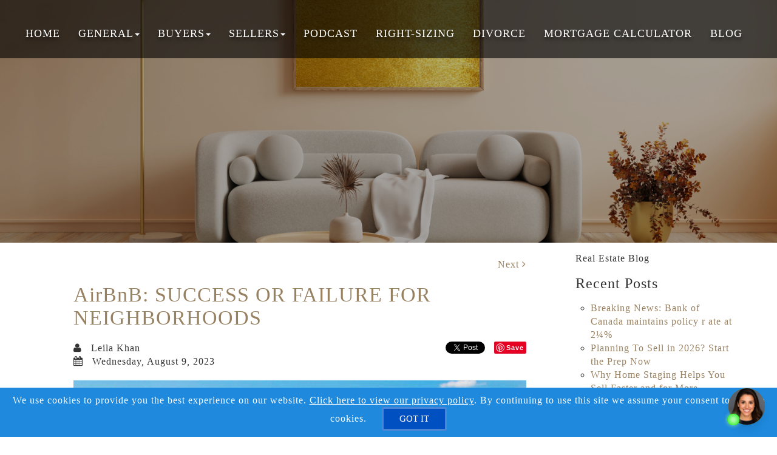

--- FILE ---
content_type: text/html; charset=utf-8
request_url: https://www.leilakhanandassociates.com/blog/2023/08/09/19789
body_size: 19204
content:
<!DOCTYPE html>
<!--[if IE 8]> <html lang="en" class="ie8"> <![endif]-->
<!--[if IE 9]> <html lang="en" class="ie9"> <![endif]-->
<!--[if !IE]><!-->
<html lang="en">
<!--<![endif]-->
<head>
    <!-- SREM H -->
<title>AirBnB: SUCCESS OR FAILURE FOR NEIGHBORHOODS</title>

<meta name="description" property="og:description" content="In the age of digital innovation, Airbnb has emerged as a groundbreaking platform, revolutionizing the way people travel and experience new destinations. ..." />
<meta charset="utf-8" />
<meta http-equiv="X-UA-Compatible" content="IE=edge,chrome=1" />
<meta name="viewport" content="width=device-width, initial-scale=1.0, user-scalable=yes">
<link rel="icon" type="image/png" sizes="32x32" href="/Content/hdx/srem1/img/favicon/32.png" />
<link rel="icon" type="image/png" sizes="16x16" href="/Content/hdx/srem1/img/favicon/16.png" />
<link rel="apple-touch-icon" sizes="57x57" href="/Content/hdx/srem1/img/favicon/57.png" />
<link rel="apple-touch-icon" sizes="72x72" href="/Content/hdx/srem1/img/favicon/72.png" />
<link rel="apple-touch-icon" sizes="114x114" href="/Content/hdx/srem1/img/favicon/114.png" />
<link rel="apple-touch-icon" sizes="144x144" href="/Content/hdx/srem1/img/favicon/144.png" />
<link rel="apple-touch-icon" sizes="180x180" href="/Content/hdx/srem1/img/favicon/180.png" />

<link rel="preconnect" href="https://fonts.googleapis.com/css?family=Open+Sans:400,600" crossorigin>
<link rel="preload" as="style" href="https://fonts.googleapis.com/css?family=Open+Sans:400,600">
<link rel="stylesheet" media="print" onload="this.onload=null;this.removeAttribute('media');" href="https://fonts.googleapis.com/css?family=Open+Sans:400,600">
<noscript><link rel="stylesheet" href="https://fonts.googleapis.com/css?family=Open+Sans:400,600&display=swap"></noscript>
<meta name="theme-color" content="#262626">
<link href="/bundles/hdx/srem1/styles?v=bgrpavUuzLEjSM7qY1OYeM1slo8WRd5z9ZhwSdgaTZA1" rel="stylesheet"/>

<script src="/bundles/hdx/srem1/scripts?v=N9UL3L7QtDM3WKra--QN5eis473XCSdPlID40Xa7JC81"></script>


<!--[if lt IE 9]>
	 <script src="//oss.maxcdn.com/html5shiv/3.7.2/html5shiv.min.js"></script>
	 <script src="//oss.maxcdn.com/respond/1.4.2/respond.min.js"></script>
<![endif]-->
    <style type="text/css">/*global*/@media (min-width: 768px) {
    .navbar-right .dropdown-menu {
        right: auto;
        left: 0;
    }
}


.bg-blue-dark,
.bg-blue-light,
.bg-blue {
    background-color: #988160 !important;
}


.navbar-collapse {
    text-align: center; /* Centers inline-block and inline elements */
}

.navbar-nav.navbar-right {
    float: none !important; /* Override Bootstrap's float: right */
    display: inline-block; /* Treat the UL as an inline-block element */
}

/* Optional: Adjust for smaller screens if needed, as Bootstrap's behavior changes */
@media (max-width: 767px) { /* Adjust breakpoint as needed for your design */
    .navbar-collapse .navbar-nav.navbar-right {
        text-align: left; /* Revert to left-align on smaller screens if desired */
        display: block; /* Revert to block display for vertical stacking */
    }
}






@media screen and (min-width: 1050px) and (max-width: 1300px) {
}

.navbar-default .navbar-nav>li>a {
    position: center;
    font-size: 40px;
}

/* brochure button */
a.brochure-button {
    padding: 0.3em 1em;
    border: 2px solid;
    -webkit-border-radius: 3px;
    -moz-border-radius: 3px;
    border-radius: 3px;
    color: #ffffff!important;
    background-color: #988160;
    background-repeat: no-repeat;
    background-position: center;
    background-size: cover;
    font-size: 30px;
    font-weight: 500;
    line-height: 1.7em!important;
    transition: all .2s;
    width: 20%;
}

/* menu bar font */
ul.nav.navbar-nav.navbar-right {
    font-family: serif;
}

ul.nav.navbar-nav.navbar-left {
    font-family: serif;
}


/* hide hot target */
.hotlists {
    display: none;
}


.text-center.hotlist-label {
    display: none;
}

article#article {
    width: 100%;
}

/* remove floating search button */

/*.floating-buttons {
    display: none;
}*/

.center-section2 {
    text-align: center;
}

@media (min-width:1024px) {
.contact-form.col-sm-5 {
    padding-left: 150px;
}
}

/*center get in touch section and block logo from other section*/

.col-sm-6.center-get {
    text-align: center;
}

.mobile-logo .img-responsive {
    display: none;
}

/* spacing at bottom of the contact section */
.contact-form.col-sm-5 {
    padding-bottom: 50px;
}

/* scroll dropdown menu background color */
.navbar-background div#navbar-collapsable {
    background: #988160;
}

/* blue banner bottom of image full width*/

section.custom-appt.pb-20.pt-20 {
    position:absolute;
    left: 0;
    bottom: 0;
    width: 100%;
}

/* landing page title font */

.inner-intro.small {
    display: flex;
    flex: 1;
    align-items: center;
    justify-content: center;
}

h2.custom-header {
    font-size: 90px;
    font-family: 'Playfair Display','Karla',serif;
    line-height: 1.25;
    text-align:center;
    color: white;
    letter-spacing: 1px;
    font-weight: 400;
}


@media (max-width:768px){
h2.custom-header {
    font-size: 40px;
}
}


/* custom font */

h1 {
    font-family: 'Playfair Display','Karla',serif;
    letter-spacing: 1px;
    font-weight: 400;
}

h2 {
    font-family: 'Playfair Display','Karla',serif;
    letter-spacing: 1px;
    font-weight: 400;
}

h3 {
    font-family: 'Playfair Display','Karla',serif;
    letter-spacing: 1px;
    font-weight: 400;
}

h4 {
    font-family: 'Playfair Display','Karla',serif;
    letter-spacing: 1px;
    font-weight: 400;
}

h5 {
    font-family: 'Playfair Display','Karla',serif;
    letter-spacing: 1px;
}

p {
    font-family: 'Playfair Display','Karla',serif;
    letter-spacing: 1px;
}

body {
    font-family: 'Playfair Display','Karla',serif;
    letter-spacing: 1px;
}

.appointment {
    float: right;
}

.bg-opacity-white-30:before {
    background: transparent !important;
}

@media screen and (min-width: 768px) {
.navbar-background .navbar {
    padding-top: 0;
    padding-bottom: 30px;
}
}

@media screen and (max-width: 400px) {
.navbar-background .navbar {
    padding-top: 0;
}
}

.nav {text-transform: uppercase;}



.floating-buttons {
    top: 100px !important;
}

/* height of images on landing pages */

.inner-intro.small {
    min-height: 250px;
    height: auto;
}

@media screen and (min-width: 768px) {
.inner-intro.small {
    min-height: 350px;
    height: auto;
    margin-top: 100px;
}
}


@media screen and (min-width: 1024px) {
.inner-intro.small {
    min-height: 400px;
}
}

@media screen and (min-width: 1440px) {
.inner-intro.small {
    min-height: 500px;
}
}

@media screen and (min-width: 2560px) {
.inner-intro.small {
    min-height: 900px;
}
}


@media screen and (max-width: 768px)
   
   { .navbar-collapse {

    margin-top: 50px;}}
    
    
    @media screen and (min-width: 768px){
.prop-detail-container .owl-stage-outer, .prop-detail-container #det_map {
    height: 360px!important;
    margin-bottom: 0;
}}
@media screen and (min-width: 1200px){
.prop-detail-container .owl-stage-outer, .prop-detail-container #det_map {
    height: 512px!important;
    margin-bottom: 0;
}}

@media screen and (min-width: 1600px){
.prop-detail-container .owl-stage-outer, .prop-detail-container #det_map {
height: 700px!important;
}}


@media screen and (min-width: 768px){
.inner-intro.small {

    margin-top: 0px !important;
}}
    
    .navbar-default .navbar-brand img {
    margin-left: 5px;
    margin-right: -5px;
}


#testimonial-widget .owl-prev {display:block !important;}
#testimonial-widget .owl-next {display:block !important;}


.navbar-default .navbar-nav>li>a {
    color: #fff !important;
    text-shadow: 0 5px 5px rgba(0,0,0,0.5);
    font-size: 18px;
}

.header {
    background: rgba(0,0,0,.6);
}

#main-banner-agent-phone a 
{color: #fff;
    text-shadow: 0 5px 5px rgba(0,0,0,0.6);
}
@media only screen and (max-width: 768px) {
    #main-banner-agent-phone a 
{color: #fff;
    text-shadow: 0 5px 5px rgba(0,0,0,0.6);
}
}

#hp_guarantee a:focus, #hp_guarantee a:hover {
    color: #2D719E !important;
}


section {
    background-size: cover;
    background-position: center;
}

.branded-banner-v1 .branded-banner-v1-text {
    text-align: left;
}

.branded-banner-v1 {
    padding-top: 0px !important;
}

.main-banner-force {
    background-position: 0 30%;
}


.mb-10 {
    text-shadow: 9px 8px 10px #ffffff;
}

.navbar-background {
    background: #988160 !important;
    top: 0;
    left: 0;
    z-index: 1000;
    width: 100%;
    padding-top: 5px;
    padding-bottom: 5px;
    box-shadow: 0 4px 7px rgb(0 0 0 / 30%);
}

.footer {
    background: #988160;
}

.mb-30 {
    color: #2D719E;
}

/* 
    Hide social mobile media icons
    -> needs enough specificity to override bootstrap visible-xs class 
*/
.display-column-bottom.left-agent-col>.mobile-app-icons {
    display: none !important;
}
/* 
li#menu-listings {
    display: none;
}
*/



    .main-banner-row {
    display: block;
    color: #000;
    font-size: 20px;
    font-weight: 900;
    text-shadow: 0 5px 5px rgba(0,0,0,0.6);
}



@media only screen and (min-width:1200px){
    .inner-intro.small {
    padding-top: 70px;
    }
}


a#navbar-email {
    display: none;
}


.main-banner-force {
    background-position: center;
}



.navbar-left {
    float: right!important;
}

.navbar-default .navbar-brand img {
    margin-right: 5px;
    max-height: 100px;
    max-width: 100%;
}

/* 
a#menu-blog {
    display: none;
}
*/

/* 
white text for dark blue banner after scroll
*/
.navbar-background .navbar-default .navbar-nav>li>a {
    color: white !important;
}

@media screen and (min-width: 1024px){
.navbar-default .navbar-brand img {
    margin-right: 5px;
    max-height: 100px;
    max-width: 100%;
}
}

@media screen and (min-width: 768px) {
.navbar-default {
    padding-bottom: 30px;
}
}

@media screen and (max width:768px) {
.navbar-default {
    padding-bottom: 70px;
}
}


@media (max-width: 340px){
.navbar-default .navbar-brand img {
    display: none;
}
}

@media (max-width: 425px){
.navbar-default {
    padding-bottom: 50px;
}
}

@media (max-width: 767px) {
.navbar-default {
    padding-bottom: 40px;
}
}


@media (max-width: 320px) {
.navbar-background {
    padding-bottom: 5px;
}
}


/* 
listing images full screen
*/
/*@media (min-width: 768px) {
.col-sm-8 {
    width: 100%;
}
}*/

    li.hidden-xs {
    display: none;
}

a#menu-account {
    display: none;
}

/* Hide listings drop down */
li#menu-listings {
    display: none;
}

/* make font below listings smaller, MLS Board info */
.pb-10 p {
    font-size: 8px;
    line-height: 0px;
}

.pb-10 {
    font-size: 8px;
    line-height: 0px;
}

/*white transparent top banner */

@media screen and (min-width: 2000px) {
.navbar-default {
    padding-bottom: 35px !important;
}
}

@media screen and (max-width:400px) {
    .navbar default {
        margin-bottom:40px;
    }
}

@media screen and (min-width:2000px) {
div#navbar-collapsable {
    padding-top: 10px;
}
}

@media screen and (min-width: 994px){
.navbar-background {
    padding-bottom: 0px !important;
}
}

@media screen and (min-width: 994px) {
.navbar-default {
    padding-bottom: 10px;
}
}

ul.nav.navbar-nav.navbar-right {
    margin-top: 15px;
}/*custom_theme_start*/a:focus,
a:hover {
  color: #988160;
}
a,
button,
input {
  color: #988160;
}
.section-title-1 .title-line:before {
  background: #988160;
}
.section-title-1 .title-line:after {
  background: #988160;
}
.button {
  background-color: #988160;
}
.button.button-white {
  color: #988160;
}
.button.button-white i {
  color: #988160;
}
.button.button-white span {
  color: #988160;
}
.button.button-grey {
  color: #988160;
}
.button.button-grey i {
  color: #988160;
}
.button.button-grey span {
  color: #988160;
}
.button.button-black {
  color: #988160;
}
.button-border span {
  color: #988160;
  border: 1px solid #988160;
}
.button-border span:hover {
  box-shadow: -200px 0 0 #988160 inset;
  border-color: #988160;
}
.button-border-white span:hover {
  color: #988160;
}
a.button-small {
  background-color: #988160;
}
.text-blue,
.text-primary {
  color: #988160;
}
.input-group-addon i {
  color: #988160;
}
.input-group-btn button {
  color: #988160;
}
.input-group-btn button:hover {
  background-color: #988160;
  border-color: #988160;
}
#back-to-top .top {
  background: #988160;
}
.topbar-left ul li i {
  color: #988160;
}
.topbar ul li a:hover {
  color: #988160;
}
.blue-bg {
  background: #988160;
}
.contact-box i {
  color: #988160;
}
.contact-form .section-field i {
  color: #988160;
}
.contact .contact-add i {
  color: #988160;
}
ul.page-breadcrumb li a:hover {
  color: #988160;
}
.addresss-info i {
  color: #988160;
}
.dropping-words-1 span {
  color: #988160;
}
.inner-intro .homepage-main-image .button {
  background-color: rgba(152, 129, 96, 0.85);
}
.home-page-v2 .content-box {
  background-color: #988160;
}
.owl-theme .owl-dots .owl-dot.active span,
.owl-theme .owl-dots .owl-dot:hover span {
  border-color: #988160;
  background: #988160;
}
.prop-detail-container .prop-detail-section {
  margin-bottom: 25px;
}
.prop-detail-container .prop-detail-section .prop-header {
  color: #988160;
  border-bottom: 1px solid #988160;
}
.select2-container--default .select2-results__option--highlighted[aria-selected] {
  background-color: #988160;
}
.select2-container--open .select2-dropdown--below {
  border: 1px solid #988160;
}
.modal-header {
  background-color: #988160;
}
/* Button Bootstrap fix */

.btn.btn-primary,
.read-more.btn-primary,
.btn.btn-main,
.read-more.btn-main,
.btn.read-more,
.read-more.read-more {
  background-color: #988160;
}
.btn.btn-primary:hover,
.read-more.btn-primary:hover,
.btn.btn-main:hover,
.read-more.btn-main:hover,
.btn.read-more:hover,
.read-more.read-more:hover,
.btn.btn-primary:focus,
.read-more.btn-primary:focus,
.btn.btn-main:focus,
.read-more.btn-main:focus,
.btn.read-more:focus,
.read-more.read-more:focus,
.btn.btn-primary:active,
.read-more.btn-primary:active,
.btn.btn-main:active,
.read-more.btn-main:active,
.btn.read-more:active,
.read-more.read-more:active {
  background-color: #79664c;
}
.blog .category a {
  border: 1px solid #988160;
}
.navbar-default .navbar-nav > li > a:hover,
.navbar-default .navbar-nav > li > a:active,
.navbar-default .navbar-nav > li > a:focus {
  color: #988160;
}
@media screen and (min-width: 768px) {
  .navbar-default .navbar-nav > li > a:hover,
  .navbar-default .navbar-nav > li > a:active,
  .navbar-default .navbar-nav > li > a:focus {
    color: #988160;
  }
}
.widget-property-search {
  background: #988160;
}
#blog-widget .blog-post:hover h3,
#blog-widget .blog-post:active h3,
#blog-widget .blog-post:focus h3 {
  color: #988160;
}
.testimonial-widget #testimonial-widget h5 {
  color: #988160;
}
.img-circle-blue {
  border: 5px solid #988160;
}
.img-circle-blue-container img,
.img-square-blue-container img {
  border: 5px solid #988160;
}
.bg-blue,
.bg-primary {
  background-color: #988160;
}
.bg-blue-dark,
.bg-primary-dark {
  background-color: #79664c;
}
.bg-blue-light,
.bg-primary-light {
  background-color: #ad9a7e;
}
.feature-main {
  background: #988160;
}
.feature-main .feature-dark {
  background: #79664c;
}
.inputbtn,
.page-form #btnSubmit {
  background-color: #988160;
}
.page-form #btnSubmit:hover,
.inputbtn:hover {
  background-color: #79664c;
}
.pagination > .active > a,
.pagination > .active > a:focus,
.pagination > .active > a:hover,
.pagination > .active > span,
.pagination > .active > span:focus,
.pagination > .active > span:hover {
  background-color: #988160;
  border-color: #79664c;
}
#blog-widget .blog-post:hover h3,
#landing-widget .blog-post:hover h3,
#blog-widget .blog-post:active h3,
#landing-widget .blog-post:active h3,
#blog-widget .blog-post:focus h3,
#landing-widget .blog-post:focus h3,
.pagination > li > a,
.pagination > li > span {
  color: #988160;
}
::-moz-selection {
  background: #b7a68d;
}
::selection {
  background: #b7a68d;
}
span.propertyDetail__propertyAddress,
.container__propertyDetail h4,
.button__viewMore,
.sectionTitle__h1 h1,
a.pagesWidget__wrapper--anchor:hover h3,
a.pagesWidget__wrapper--anchor:focus h3,
.bodyclass section h1 {
  color: #988160;
}
.container__propertyDetail h4:after {
  border-color: #988160;
}
.sectionTitle__h1 .title-line:before,
.sectionTitle__h1 .title-line:after,
.propertySearch__button,
.reportWidget__button,
.articleWidget__button,
span.propertyDetail__propertyPrice,
.offersWidget__wrapper--text {
  background: #988160;
}
/*custom_theme_end*//*main_banner_start*/ .main-banner-force { background-image: url(/myfiles/living_room_1.png)!important; background-repeat: no-repeat; }/*main_banner_end*/
/*column*/
/*custom*/
</style>
    <script>
            var au_tika = false;
    </script>
    
    
    <style>
        .blog-offer {
            padding: 3px;
            margin: 3px;
        }
    </style>

    
    
    <script>
        $(document).ready(function () {
            $('.sidebar-header').addClass('tclr1');
            $('input[type=submit]').addClass("btn btn-primary");
        });
    </script>
            <meta property="og:url" content="https://www.leilakhanandassociates.com/blog/2023/08/09/19789" />
        <meta property="og:image" content="https://leilakhanteam.com/myfiles/1677917872_shutterstock_1149823916_airbnb.jpg" />
        <meta property="og:type" content="article" />
        <meta property="og:title" content="AirBnB: SUCCESS OR FAILURE FOR NEIGHBORHOODS" />
        <meta property="og:description" content="In the age of digital innovation, Airbnb has emerged as a groundbreaking platform, revolutionizing the way people travel and experience new destinations. ..." />


    
</head>
<body class="">
    <!-- SREM M -->
    <div class="page-wrapper">
        
        
         

        
    <!-- SREM HR D-->
<header id="header" class="header">
    <div class="topbar visible-xs">
    <div class="container">
        <div class="row">
            <div class="col-md-5">
                    <div class="topbar-left text-left">
                        <ul id="topbar-left-content">
                                
                                    <li class="phone">
                                        <a href="tel:416-300-3453" id="menu-phone" aria-label="Call agent">
                                            <i class="fa fa-phone text-blue" aria-hidden="true"></i>
                                        </a>
                                    </li>
                                
                                                            
                                    <li class="sms">
                                        <a href="sms:416-300-3453" aria-label="Send sms to agent">
                                            <i class="fa fa-comment text-blue" aria-hidden="true"></i>
                                        </a>
                                    </li>
                                

                                
                                    <li>
                                        <a href="mailto:leila.khan@century21.ca" id="menu-email" aria-label="Email agent">
                                            <i class="fa fa-envelope text-blue" aria-hidden="true"></i>
                                        </a>
                                    </li>
                                

                                
                                    <li class="share">
                                        <a onclick="javascript: sharePageViaEmail();" href="#" aria-label="Share page via Email">
                                            <i class="fa fa-share-alt text-blue" aria-hidden="true"></i>
                                        </a>
                                    </li>
                                
                        </ul>
                    </div>
            </div>
          
            <div class="col-md-7">
                    <div class="topbar-right text-right">
                        <ul>
                                <li>
                                    <a href="#" id="menu-account" onclick="javascript:showPopup('/account/register/popup')" aria-label="My Account">
                                        <i class="fa fa-user text-blue" aria-hidden="true"></i>
                                        My Account
                                    </a>
                                </li>
                        </ul>
                    </div>
                </div>
        </div>
    </div>
</div>
<script>
    function sharePageViaEmail() {
              
                    window.location = 'mailto:leila.khan@century21.ca?body=https://www.leilakhanandassociates.com/blog/2023/08/09/19789';
               
        }
</script>
    <nav class="navbar navbar-default">
        <div class="container-fluid">
            <div class="navbar-header">
                <button type="button" class="navbar-toggle collapsed" data-toggle="collapse" data-target="#navbar-collapsable" aria-expanded="false" aria-label="Toggle Menu">
                    <span class="sr-only">Toggle navigation</span>
                    <span class="icon-bar"></span>
                    <span class="icon-bar"></span>
                    <span class="icon-bar"></span>
                </button>
                </div>
            <div class="collapse navbar-collapse" id="navbar-collapsable">
                    <ul class="nav navbar-nav navbar-left">
                        <li class="hidden-xs">
                            <a href="mailto:leila.khan@century21.ca" id="navbar-email" aria-label="Email Agent">
                                <i class="fa fa-envelope text-blue" aria-hidden="true"></i>&nbsp;
                                <span class="hidden-xs hidden-sm hidden-md">
                                    Email
                                </span>
                            </a>
                        </li>              

                            
                                <li class="phone hidden-xs">
                                    <a href="tel:416-300-3453" id="navbar-phone" aria-label="Call agent">
                                        <i class="fa fa-phone text-blue" aria-hidden="true"></i>&nbsp;
                                        <span class="hidden-xs hidden-sm hidden-md">
                                            416-300-3453
                                        </span>
                                    </a>
                                </li>
                            
                    </ul>  
                <ul class="nav navbar-nav navbar-right">                  
                        <li>                         
                            <a href="/" aria-label="Home">Home</a>                            
                        </li>                   
                 
                    <li class="dropdown" id="menu-listings"><a href="/Listings/Search/1" class="dropdown-toggle" data-toggle="dropdown" role="button" aria-haspopup="true" aria-expanded="false" aria-label="Listings">Listings<span class="caret"></span></a><ul class="dropdown-menu" id="menu-listings-cont"><li id="menu-listings-all"><a href="/Listings/Search/1"  aria-label="All Area Listings">All Area Listings</a></li><li id="menu-listings-portfolio"><a href="/MyListings" id="menu-portfolio" aria-label="Our Portfolio">Our Portfolio</a></li><li id="menu-listings-search"><a href="/Search" id="menu-search" aria-label="Power Search">Power Search</a></li></ul></li><li class="dropdown"><a href="/default" aria-label="Resourses for General" class="dropdown-toggle" data-toggle="dropdown" role="button" aria-haspopup="true" aria-expanded="false">General<span class="caret"></span></a><ul class="dropdown-menu" id="menu-general-cont"><li><a href="/schedule_call" aria-label="Schedule a Call">Schedule a Call</a></li><li><a href="/referrals" aria-label="Your Referrals Help Women & Children">Your Referrals Help Women & Children</a></li><li><a href="/contact" aria-label="Contact Us">Contact Us</a></li><li><a href="/gold_referral" aria-label="Refer a Friend">Refer a Friend</a></li><li><a href="/buyers" aria-label="Buyer Resources">Buyer Resources</a></li><li><a href="/sellers" aria-label="Sellers Resources">Sellers Resources</a></li><li><a href="/whyfree" aria-label="Why Is This Info Free?">Why Is This Info Free?</a></li><li><a href="/insideraccess" aria-label="Get VIP Insider Access">Get VIP Insider Access</a></li><li><a href="/gold_newsletter" aria-label="This Month's Newsletter">This Month's Newsletter</a></li><li><a href="/agent_questions" aria-label="Questions Agents Hate!">Questions Agents Hate!</a></li><li><a href="/gold_askexpert" aria-label="Ask an Expert">Ask an Expert</a></li><li><a href="/youre_lucky" aria-label="You are lucky">You are lucky</a></li><li><a href="/help_wanted" aria-label="Real Estate Office Help Wanted Now!">Real Estate Office Help Wanted Now!</a></li><li><a href="/ISA_recruitment" aria-label="40-Hour Week, REAL ESTATE CAREER">40-Hour Week, REAL ESTATE CAREER</a></li><li><a href="/referrals_help" aria-label="Your Referrals Help the Children">Your Referrals Help the Children</a></li><li><a href="/OSA_recruitment" aria-label="High Level RE Career Opp For Ambitious Agents ONLY">High Level RE Career Opp For Ambitious Agents ONLY</a></li></ul></li><li class="dropdown"><a href="/buyers" aria-label="Resourses for Buyers" class="dropdown-toggle" data-toggle="dropdown" role="button" aria-haspopup="true" aria-expanded="false">Buyers<span class="caret"></span></a><ul class="dropdown-menu" id="menu-buyers-cont"><li><a href="https://www.leilakhanteam.com/Search" aria-label="Search Homes For Sale">Search Homes For Sale</a></li><li><a href="/vip_buyer" aria-label="Get Hot NEW Listings">Get Hot NEW Listings</a></li><li><a href="/gold_distress" aria-label="Foreclosures Hot List">Foreclosures Hot List</a></li><li><a href="/stop_renting" aria-label="Stop Paying Rent">Stop Paying Rent</a></li><li><a href="/zerodown" aria-label="Buy with ZERO Down">Buy with ZERO Down</a></li><li><a href="/trade_up" aria-label="Moving Up?">Moving Up?</a></li><li><a href="/seminar_13costs" aria-label="Beware! 13 Extra Costs">Beware! 13 Extra Costs</a></li><li><a href="/savethousands" aria-label="Save Thousands">Save Thousands</a></li><li><a href="/buyer_mistakes" aria-label="6 Buyer Mistakes">6 Buyer Mistakes</a></li><li><a href="/buyertraps" aria-label="9 Common Buyer Traps">9 Common Buyer Traps</a></li><li><a href="/seminar_newhomes" aria-label="New Homes vs. Resale">New Homes vs. Resale</a></li><li><a href="/gc_fixermyths" aria-label="Fixer Uppers: Myths &amp; Facts">Fixer Uppers: Myths &amp; Facts</a></li><li><a href="/coaching_bestfinancing" aria-label="Best Financing Rates">Best Financing Rates</a></li><li><a href="/gold_mortgageapp" aria-label="Mortgage Pre-Approval">Mortgage Pre-Approval</a></li><li><a href="/gc_bestbuys" aria-label="10 Best Buys Hotlist">10 Best Buys Hotlist</a></li><li><a href="/gc_firsttime" aria-label="First Time Buyer Hotlist">First Time Buyer Hotlist</a></li><li><a href="/gc_upscale" aria-label="Upscale Homes Hotlist">Upscale Homes Hotlist</a></li><li><a href="/gc_nomoneydown" aria-label="No Money Down Hotlist">No Money Down Hotlist</a></li><li><a href="/gc_acreage" aria-label="Homes With Land Hotlist">Homes With Land Hotlist</a></li><li><a href="/gc_pools" aria-label="Homes With Pools Hotlist">Homes With Pools Hotlist</a></li><li><a href="/gc_fixerupper" aria-label="Fixer Uppers Hotlist">Fixer Uppers Hotlist</a></li><li><a href="/gc_listings_search" aria-label="Multiple Listing Search">Multiple Listing Search</a></li><li><a href="/buy_back_guarantee" aria-label="You Will Love Your New Home or I’ll Buy It Back">"You Will Love Your New Home or I’ll Buy It Back"</a></li><li><a href="/buyers_cancellation_guarantee" aria-label="Buyer Cancellation Guarantee">Buyer Cancellation Guarantee</a></li><li><a href="/cash_savings_guarantee" aria-label="Save on Your Next Home Purchase">Save on Your Next Home Purchase</a></li></ul></li><li class="dropdown"><a href="/sellers" aria-label="Resourses for Sellers" class="dropdown-toggle" data-toggle="dropdown" role="button" aria-haspopup="true" aria-expanded="false">Sellers<span class="caret"></span></a><ul class="dropdown-menu" id="menu-sellers-cont"><li><a href="/homeeval" aria-label="What's Your Home Worth?">What's Your Home Worth?</a></li><li><a href="/seller_mistakes" aria-label="Avoid These Mistakes">Avoid These Mistakes</a></li><li><a href="/sell_for_more" aria-label="How To Sell For More!">How To Sell For More!</a></li><li><a href="/gold_findout" aria-label="Prices In Your Area">Prices In Your Area</a></li><li><a href="/inspection" aria-label="Pass Your Inspection">Pass Your Inspection</a></li><li><a href="/27tips" aria-label="27 Seller Tips">27 Seller Tips</a></li><li><a href="/silver_fsbo" aria-label="For Sale by Owner">For Sale by Owner</a></li><li><a href="/seminar_expired" aria-label="Your House Didn't Sell">Your House Didn't Sell</a></li><li><a href="/gold_howlong" aria-label="When Will It Sell?">When Will It Sell?</a></li><li><a href="/coaching_emptynest" aria-label="Emptying the Nest?">Emptying the Nest?</a></li><li><a href="/coaching_legal" aria-label="Avoid Legal Mistakes">Avoid Legal Mistakes</a></li><li><a href="/coaching_negotiating" aria-label="Getting the Best Price">Getting the Best Price</a></li><li><a href="/coaching_setprice" aria-label="Getting YOUR Price">Getting YOUR Price</a></li><li><a href="/gc_pets" aria-label="Pets and Moving">Pets and Moving</a></li><li><a href="/gc_kids" aria-label="Kids and Moving">Kids and Moving</a></li><li><a href="/buyers_agents_network" aria-label="City Wide Buyers Agent Network">City Wide Buyers Agent Network</a></li><li><a href="/write_ad" aria-label="Who Will Write The Ad That Sells Your House?">Who Will Write The Ad That Sells Your House?</a></li><li><a href="/who_hires" aria-label="Who Hires Us?">Who Hires Us?</a></li><li><a href="/shocking_facts" aria-label="Recent Survey Impacts Your Home">Recent Survey Impacts Your Home</a></li><li><a href="/what_to_do_next" aria-label="How much will your home sell for and how long will">How much will your home sell for and how long will</a></li><li><a href="/myth_facts_warnings" aria-label="Warning: lies and misconceptions">Warning: lies and misconceptions</a></li><li><a href="/team_approach" aria-label="What really happens when you list your home">What really happens when you list your home</a></li><li><a href="/4_big_reasons" aria-label="4 Big Reasons to Pay CLOSE attention">4 Big Reasons to Pay CLOSE attention</a></li><li><a href="/biggest_mistakes" aria-label="Blind Archery Home Selling?">Blind Archery Home Selling?</a></li><li><a href="/real_estate_lottery" aria-label="Rely On This When You Sell Your Home">Rely On This When You Sell Your Home</a></li><li><a href="/everyday_open_house" aria-label="The Everyday Open House">The Everyday Open House</a></li><li><a href="/seller_satisfaction_guarantees" aria-label="Six Home Seller Satisfaction Guarantees">Six Home Seller Satisfaction Guarantees</a></li><li><a href="/facts_answers" aria-label="Facts and Answers to Selection Criteria">Facts and Answers to Selection Criteria</a></li><li><a href="/avoid_mistakes_when_listing" aria-label="Top 4 Mistakes to Avoid">Top 4 Mistakes to Avoid</a></li><li><a href="/agent_selection_factors" aria-label="Real Estate Agent Selection Factors">Real Estate Agent Selection Factors</a></li><li><a href="/9_step_system" aria-label="Your Home Sold in 60 Days or I will pay You $1000!">Your Home Sold in 60 Days or I will pay You $1000!</a></li><li><a href="/guaranteed_sale_program" aria-label="Your Home is Guaranteed to Sell">Your Home is Guaranteed to Sell</a></li><li><a href="/sellers_cancellation_guarantee" aria-label="Seller Cancellation Guarantee">Seller Cancellation Guarantee</a></li><li><a href="/leila_has_the_buyers" aria-label="Leila Has the Buyers">Leila Has the Buyers</a></li></ul></li><li class="hidden-sm"><a href="/#null" aria-label="Podcast ">Podcast</a></li><li class="hidden-sm"><a href="/right-sizing_your_home" aria-label="Right-Sizing ">Right-Sizing</a></li><li class="hidden-sm"><a href="/seminar_divorce" aria-label="Divorce ">Divorce</a></li><li class="hidden-sm"><a href="/silver_mortgagecalc" aria-label="Mortgage Calculator ">Mortgage Calculator</a></li>
                        <li class="hidden-sm">
                            <a href="/Blog" id="menu-blog"  aria-label="Blog">Blog</a>
                        </li>

                                <li class="hidden-xs">
                                    <a href="#" onclick="javascript:showPopup('/account/register/popup')" id="navbar-account" aria-label="Create an Account">
                                        <i class="fa fa-user text-blue" aria-hidden="true"></i> My Account
                                    </a>
                                </li>
                    
                </ul>
            </div>
        </div>
    </nav>
</header>


        

<section class="inner-intro small  bg-opacity-black-30 pb-0" style="background-image:url('/myfiles/living_room_1.png')">
    <div class="container branded-banner-v1">

    <div class="row display-table">
<br>
       <div id="page-title-test" style="text-align:center;">  </div>
    </div>

</div>
</section>

<!--SREM POST-->
<div class="container white-bg pt-15 pb-15 blog">
    <div class="row">
        <div class="col-sm-9">
            <!--POST DETAIL-->

	<div id="fb-root"></div>
	<!-- Facebook Share -->
	<script>
		(function (d, s, id) {
			var js, fjs = d.getElementsByTagName(s)[0];
			if (d.getElementById(id)) return;
			js = d.createElement(s); js.id = id;
			js.src = "//connect.facebook.net/en_US/sdk.js#xfbml=1&version=v2.5&appId=461077360612868";
			fjs.parentNode.insertBefore(js, fjs);
		}(document, 'script', 'facebook-jssdk'));</script>
	<!-- Twitter Share -->
	<script>
		!function (d, s, id) {
			var js, fjs = d.getElementsByTagName(s)[0], p = /^http:/.test(d.location) ? 'http' : 'https';
			if (!d.getElementById(id)) {
				js = d.createElement(s);
				js.id = id; js.src = p + '://platform.twitter.com/widgets.js';
				fjs.parentNode.insertBefore(js, fjs);
			}
		}(document, 'script', 'twitter-wjs');</script>
	<!-- Pinterest Share -->
	<script async defer src="//assets.pinterest.com/js/pinit.js"></script>
	<!-- Post Container -->
	<div class="blog__post">
		<!-- Post Header -->
		<div>
			<div class="mb-20 clearfix">
									<a href="/blog/2023/08/29/19920" class="pull-right" aria-label="Next">
						<span>Next</span>
						<i class="fa fa-angle-right" aria-hidden="true"></i>
					</a>
			</div>

			<h1 class="text-primary mb-20">
				AirBnB: SUCCESS OR FAILURE FOR NEIGHBORHOODS
			</h1>

			<div class="clearfix">
				<span class="share__container mb-20 clearfix">
					<!-- Facebook -->
					<span>
						<span class="fb-share-button" data-href="https://www.leilakhanandassociates.com/blog/2023/08/09/19789" data-layout="button" aria-label="Facebook"></span>
					</span>
					<!-- Twitter -->
					<span class="ml-10">
						<a href="https://twitter.com/share" class="twitter-share-button" {count} aria-label="Tweet">Tweet</a>
					</span>
					<!-- Pinterest -->
					<span class="share__button--fix ml-10">
						<a data-pin-do="buttonBookmark"
						   href="https://www.pinterest.com/pin/create/button/?url=https://www.leilakhanandassociates.com/blog/2023/08/09/19789&media=https://leilakhanteam.com/myfiles/1677917872_shutterstock_1149823916_airbnb.jpg&description=In the age of digital innovation, Airbnb has emerged as a groundbreaking platform, revolutionizing the way people travel and experience new destinations. ..."
						   target="_blank" aria-label="Bookmark"></a>
					</span>
				</span>
				<div class="details__container mb-20">
					<div>
						<i class="fa fa-user" aria-hidden="true"></i>
						<span class="ml-10">Leila Khan</span>
					</div>
					<div>
						<i class="fa fa-calendar" aria-hidden="true"></i>
						<span class="ml-10">Wednesday, August 9, 2023</span>
					</div>
				</div>
			</div>

			<div class="mb-20">
						<img src="https://leilakhanteam.com/myfiles/1677917872_shutterstock_1149823916_airbnb.jpg" class="center-block" role="presentation" alt="AirBnB: SUCCESS OR FAILURE FOR NEIGHBORHOODS" />

			</div>


		</div>

		<!-- Post Body -->
		<div>
			In the age of digital innovation, Airbnb has emerged as a groundbreaking platform, revolutionizing the way people travel and experience new destinations. The concept of renting homes or spare rooms directly from hosts has disrupted the traditional hotel industry and opened up a world of possibilities for travelers seeking unique, authentic, and cost-effective accommodations. However, as Airbnb's popularity has soared, so have concerns over its impact on neighborhoods. The debate over whether Airbnb is a success or a failure for neighborhoods, has sparked intense discussions worldwide. In this blog, we will delve into the various arguments surrounding this issue.<br />
<br />
<strong>THE AIRBnB PHENOMENON</strong><br />
<br />
Founded in 2008, Airbnb has grown into a global hospitality behemoth, boasting millions of listings across nearly every country. The appeal of Airbnb lies in its ability to offer travelers personalized, immersive experiences that traditional hotels may struggle to replicate. From staying in charming apartments in historical neighborhoods to renting cozy cottages in picturesque rural areas, Airbnb has enabled people to live like locals and forge meaningful connections with their surroundings, all while not breaking the bank.<br />
<br />
<strong>SUCCESSFUL DEBATE</strong><br />
<br />
Advocates of Airbnb argue that the platform has brought numerous benefits to neighborhoods around the world. Firstly, it has injected additional income into local economies, as hosts earn money by renting out their properties. This newfound source of revenue has empowered many homeowners to maintain their properties better, leading to improved urban landscapes.  Moreover, Airbnb has facilitated tourism in less-frequented areas, spreading the economic benefits beyond the traditional tourist hotspots. This increased foot traffic has revitalized previously overlooked neighborhoods, contributing to the growth of local businesses like restaurants, cafes, and shops. Additionally, the platform has opened doors for cultural exchange, breaking down barriers between travelers and locals. Visitors can gain insights into authentic local life, traditions, and customs, fostering mutual respect and understanding between different cultures.<br />
<br />
<strong>THE FAILURE DEBATE</strong><br />
<br />
Critics of Airbnb, on the other hand, highlight the negative repercussions that have arisen due to the platform's rapid expansion. One of the major concerns is the impact on housing affordability. As Airbnb grows, more property owners are incentivized to list their homes exclusively for short-term rentals, reducing the long-term housing supply in cities with already strained housing markets. This, in turn, drives up rental prices and makes it harder for locals, especially low-income residents, to find affordable housing.<br />
 <br />
Furthermore, the transformation of residential properties into short-term rentals can disrupt the sense of community in neighborhoods. With frequent turnovers of temporary visitors, a neighborhood's social fabric can become damaged, and long-term residents may feel a sense of alienation or insecurity. And then there is the issue of regulation. Many cities have struggled to keep up with the rapid growth of Airbnb, leading to a lack of proper regulations to govern short-term rentals. This lack of oversight can lead to safety concerns, noise disturbances, and a decrease in the quality of life for permanent residents.<br />
 <br />
<strong>STRIKING A BALANCE</strong><br />
<br />
As with most contentious issues, finding a balance is crucial. Striking a compromise between embracing the positive aspects of Airbnb while mitigating its negative impacts is essential for the sustainable growth of neighborhoods. Cities must enforce appropriate regulations to prevent the excessive commercialization of residential properties, thereby protecting the housing market for locals. Imposing reasonable limits on the number of nights a property can be rented or requiring hosts to reside in the listing as their primary residence can be steps in the right direction. Moreover, hosting platforms like Airbnb can collaborate with local authorities to ensure compliance with safety standards and tax regulations, thereby mitigating the potential negative consequences on neighborhoods.<br />
<br />
The debate over Airbnb's role as a success or a failure for neighborhoods continues to be a complex issue. While the platform has undoubtedly transformed the way we travel and experience new places, it has also brought forth significant challenges for many communities. It is crucial for policymakers, residents, and hosting platforms to work together to strike a balance between the benefits of Airbnb and the preservation of neighborhoods' social fabric and housing affordability. By doing so, we can foster responsible and sustainable tourism while preserving the unique charm and character of our neighborhoods for generations to come.<br />
 
		</div>

		<!-- Post Comments -->
		<div>
		</div>
	</div>

            <div class="blog__post">
                	<div class="pt-15 pb-15"><br /></div>
	<div id="blogForm-content">
		<div class="blogForm-header">
			
			We would like to hear from you! If you have any questions, please do not hesitate to contact us. We are always looking forward to hearing from you! We will do our best to reply to you within 24 hours !
		
		</div>
		<form method="post" name="blogForm" id="blogForm" class="margin-bottom-15" role="form">
			<div class="error"></div>
						
			<div class="contact-form">
				<div class="row">
					<div class="col-sm-6">
						<div class="section-field"><i class="fa fa-user"></i><input class="required" id="FirstName" name="FirstName" placeholder="Name*" type="text" aria-label="Name" /></div>
					</div>
					<div class="col-sm-6">
						<div class="section-field"><i class="fa fa-envelope-o"></i><input class="required" id="Email" name="email" placeholder="Email*" type="email" aria-label="Email" /></div>
					</div>
				</div>
				<div class="row">	
					<div class="col-sm-12">
						<div class="section-field"><i class="fa fa-phone"></i><input class="fa-phone required" id="Mobile" name="phone" placeholder="Mobile*" type="text" aria-label="Mobile" /></div>
					</div>
				</div>
				<div class="row">	
					<div class="col-sm-12">
						<div class="section-field textarea mb-20"><i class="fa fa-pencil"></i><textarea class="input-message required" name="message" placeholder="Comment*" rows="5" aria-label="Comment"></textarea></div>
					</div>
				</div>
				<div class="row">	
					<div class="col-sm-12">
						<p style="font-size:12px;"> <input type="checkbox" id="_accept" name="_accept" class="required" value="accepted"  title="Please agree to our policy!"/> 
By submitting this form, you consent to receive updates and promotional offers from us via email, text messages, and phone calls. Consent is not a condition of service. 
To unsubscribe, click 'Unsubscribe' in emails, reply 'STOP' in texts, or inform us during calls. For more details, please review our <u><a href="/privacy" aria-label="Website Privacy Policy" target="_blank">Privacy Policy</a></u>    
</p>
					</div>
				</div>
				<div class="row">	
					<div class="col-sm-12">
						<button class="button btn-border" id="btnSubmit" name="btnSubmit"  type="submit"><span>Submit </span> <i class="fa fa-paper-plane-o" aria-hidden="true"></i></button>
					</div>
				</div>
			</div>			
			
					</form>
	</div>
	<div id="blog-form-message">
	</div>
	<script type="text/javascript">
    $(function () {
        $("#blogForm").submit(function(e){
            e.preventDefault();
            if ($('#blogForm').valid()) {
                $.ajax({
                    url: '/blog/2023/08/09/19789',
                    method: 'POST',
                    data: $('#blogForm').serialize(),

                }).done(function (data) {
                    $('#blogForm-content').html('');
                    $('#blogForm-header').html('');
                    $('#blog-form-message').html(data);
                    $('#blogForm').trigger("reset");
                    $('#blogForm .error').html('');
                })
            }
        });

        jQuery.validator.addMethod('phoneUS', function(phone_number, element) {
            phone_number = phone_number.replace(/\s+|[.\-()]/g, '');
            return this.optional(element) || phone_number.length > 9 &&
            phone_number.match(/^(1-?)?(\([2-9]\d{2}\)|[2-9]\d{2})-?[2-9]\d{2}-?\d{4}$/);
        }, 'Please enter a valid phone number (e.g.,123-456-7890).');

        jQuery.validator.messages.required = "";
        $("#blogForm").validate({
            rules: {
                                      
                           Mobile: { phoneUS: true }             
                        
         },
        invalidHandler: function (form, validator) {
            var errors = validator.numberOfInvalids();
            if (errors) { var message = errors == 1 ? 'You missed 1 field. It has been highlighted' : 'You missed ' + errors + ' fields. They have been highlighted'; $("div.error").html(message); $("div.error").show(); } else { $("div.error").hide(); }

        }
    });
    if ($('#blogForm').length > 0) {
        $.ajax({ url: "/api/general/getkey",type: "GET",cache: true,
            success: function (data) {
                $('<input>').attr({ type: 'hidden', id: '_key', name: '_key', value: data }).appendTo('#blogForm');
                $('<input>').attr({ type: 'hidden', id: 'pagename', name: 'pagename', value: 'blog' }).appendTo('#blogForm');
                        $('<input>').attr({ type: 'hidden', id: 'posturl', name: 'posturl', value: '/blog/2023/08/09/19789' }).appendTo('#blogForm');
            }
        });
    }
    });
	</script>


            </div>
        </div>
        <div class="col-sm-3 blog-sidebar">
                <!--BLOG SIDEBAR-->
        <div class="margin-bottom-15">
            Real Estate Blog
        </div>
        
            <div class="sidebar-header">
                Recent Posts
            </div>
        
        <ul class="recent-post margin-bottom-15">
                
                    <li>
                        <a href="/blog/2025/12/10/25024">Breaking News: Bank of Canada maintains policy r ate at 2¼%</a>
                    </li>
                
                
                    <li>
                        <a href="/blog/2025/11/18/24882">Planning To Sell in 2026? Start the Prep Now</a>
                    </li>
                
                
                    <li>
                        <a href="/blog/2025/11/11/24843">Why Home Staging Helps You Sell Faster and for More</a>
                    </li>
                
                
                    <li>
                        <a href="/blog/2025/10/14/24627">Fall Real Estate Tips: Make the Most of the Autumn Market</a>
                    </li>
                
                
                    <li>
                        <a href="/blog/2025/09/24/24496">Important News: Bank of Canada Cuts Interest Rate to 2.5%</a>
                    </li>
                
        </ul>
        
            <div class="sidebar-header">
                Archive
            </div>
        
        <ul class="archives margin-bottom-15">
                
                    <li>
                        <a href="/blog/2025/12" aria-label="December 2025">December 2025</a>
                    </li>
                
                
                    <li>
                        <a href="/blog/2025/11" aria-label="November 2025">November 2025</a>
                    </li>
                
                
                    <li>
                        <a href="/blog/2025/10" aria-label="October 2025">October 2025</a>
                    </li>
                
                
                    <li>
                        <a href="/blog/2025/9" aria-label="September 2025">September 2025</a>
                    </li>
                
                
                    <li>
                        <a href="/blog/2025/6" aria-label="June 2025">June 2025</a>
                    </li>
                
        </ul>

        </div>
    </div>
</div>



        

        
    <!-- SREM F -->
<div id="back-to-top"><a class="top arrow" href="#top" aria-label="Link to Top of Page"><i class="fa fa-long-arrow-up" aria-hidden="true"></i></a></div>
<footer class="footer">
	<div class="container">
			<div class="row">
				<div class="col-sm-12 text-white">
					<p class="mt-15">
						<div id="disclosure"><div class="section-title-1 text-center pt-60">
<h1 class="text-white">Contact Us </h1>
<div class="title-line"></div></div>
<script type="text/javascript"> 
$(document).ready(function () { jQuery.validator.addMethod('phoneUS', function(phone_number, element) { phone_number = phone_number.replace(/\s+|[.\-()]/g, ''); return this.optional(element) || phone_number.length > 9 && phone_number.match(/^(1-?)?(\([2-9]\d{2}\)|[2-9]\d{2})-?[2-9]\d{2}-?\d{4}$/); }, 'Please enter a valid phone number (e.g.,123-456-7890).'); jQuery.validator.messages.required = ""; $("#contactform").validate({ rules: { Mobile:{phoneUS:true} }, invalidHandler: function (form, validator) { var errors = validator.numberOfInvalids(); if (errors) { var message = errors == 1 ? 'You missed 1 field. It has been highlighted' : 'You missed ' + errors + ' fields. They have been highlighted'; $("div.error").html(message); $("div.error").show(); } else { $("div.error").hide(); } } }); if ($('#contactform').length > 0) { $.ajax({ url: "/api/general/getkey",type: "GET",cache: true, success: function (data) { $('<input>').attr({ type: 'hidden', id: '_key', name: '_key', value: data }).appendTo('#contactform'); ; } }); } }); 
</script> 
<form action="/default" id="contactform" method="post" name="contactform" novalidate="novalidate">
<div class="contact-form col-sm-5"> <p class="text-white">We would like to hear from you! If you have any questions, please do not hesitate to contact us. We are always looking forward to hearing from you! We will do our best to reply to you within 24 hours !</p> 
<div class="row">
<div class="col-sm-6">
<div class="section-field"><i class="fa fa-user" aria-hidden="true"></i><input class="required" id="FirstName" name="FirstName" placeholder="Name*" type="text" aria-label="Name"/></div></div>
<div class="col-sm-6"><div class="section-field"><i class="fa fa-envelope-o" aria-hidden="true"></i><input class="required" id="Email" name="email" placeholder="Email*" type="email" aria-label="Email"/></div></div>
<div class="col-sm-12"><div class="section-field"><i class="fa fa-phone" aria-hidden="true"></i><input class="fa-phone required" id="Mobile" name="phone" placeholder="Mobile*" type="text" aria-label="Mobile"/></div>
</div> </div> <div class="section-field textarea mb-20"><i class="fa fa-pencil" aria-hidden="true"></i><textarea class="input-message required" name="message" placeholder="Comment*" rows="5" aria-label="Comment"></textarea></div>
<button class="button btn-border" id="btnSubmit" name="btnSubmit" type="submit" aria-label="Submit"><span>Submit</span><i class="fa fa-paper-plane-o" aria-hidden="true"></i></button></div> 
</form> <div class="col-sm-7"> <div class="col-sm-6">
<div class="get-in-touch">
<h2 class="text-white">Get in Touch</h2><p></p></div>
<a href="tel:+1416-300-3453" aria-label="Call agent"><p class="contact-add"><i class="fa fa-user" aria-hidden="true"></i>&nbsp;<span class="text-white">Leila N. Khan </span><p></a>
<a href="tel:+1416-300-3453" aria-label="Call agent"><p class="contact-add"><i class="fa fa-phone" aria-hidden="true"></i>&nbsp;<span class="text-white">416-300-3453<br /></span></p></a>
<a href="sms:416-300-3453" aria-label="Message agent"><p class="contact-add"><i class="fa fa-comment" aria-hidden="true"></i>&nbsp; <span class="text-white">Text me now</span></p></a>
<a aria-hidden="true"><p class="contact-add"><i class="fa fa-home" aria-hidden="true"></i>&nbsp;<span class="text-white">Century 21 Leading Edge</span></p></a>
<a target="_blank" href="https://maps.google.com/?q=165 Main Street North, Markham ON L3P 1Y2" aria-label="View Address on Map"><p class="contact-add">
<i class="fa fa-map-marker" aria-hidden="true"></i>&nbsp;<span class="text-white">165 Main Street North, Markham ON L3P 1Y2</span></p></a>
<a href="mailto:leila.khan@century21.ca" aria-label="Email Agent"><p class="contact-add"><i class="fa fa-envelope-o" aria-hidden="true"></i>&nbsp;<span class="text-white">leila.khan@century21.ca</span></p></a></div>
<div class="col-sm-6 pt-10"> <div class="img-circle-blue-container"><img class='img-responsive' src='/myFiles/Leila_K_Latest_Picture.jpeg' /></div><div style="text-align: center;">
<div style="display: inline-block; margin-top: 15px;"><img class='img-responsive' src='/myfiles/white_lk_team_logo_01.png'/></div></div></div></div></div>
					</p>
				</div>
			</div>
		<div class="row">
			<div class="col-sm-12 text-white">
				<p class="text-center">
 <input type="checkbox" id="_accept" name="_accept" class="required" value="accepted"  title="Please agree to our policy!"/> 
By submitting this form, you consent to receive updates and promotional offers from us via email, text messages, and phone calls. Consent is not a condition of service. 
To unsubscribe, click 'Unsubscribe' in emails, reply 'STOP' in texts, or inform us during calls. For more details, please review our <u><a href="/privacy" aria-label="Website Privacy Policy" target="_blank">Privacy Policy</a></u>    
				</p>
			</div>
		</div>
		<div class="row">
			<div class="col-sm-12 text-white">
				<p class="text-center">
A SuccessWebsite&reg; Solution &trade; & &copy; owned by ConsulNet Computing Inc. 1998-2026 (All Rights Reserved)<br />Select content licensed from Craig Proctor Productions Inc.<br /><a href="/dmca" target="_blank"  aria-label="Link to DMCA Notice">DMCA notice</a>				</p>
			</div>
		</div>
	</div>
</footer>


        
        

    </div>
    <div id="loader-div" class="loader-div">
        <div id="loader" class="inline-loader"></div>
    </div>   
	
    <!-- SREM Modal -->
<div class="modal fade" id="popupModal" tabindex="-1" role="dialog" aria-labelledby="myModalLabel"
	 aria-hidden="true">
	<div class="modal-dialog">
		<div class="modal-content" id="popup-content">
		</div>
	</div>
</div>
<div class="modal fade" id="registerModal" tabindex="-1" role="dialog" aria-labelledby="myModalLabel"
	 aria-hidden="true">
	<div class="modal-dialog">
		<div class="modal-content" id="register-content">
		</div>
	</div>
</div>

        <div id="cookiesPolicy" class="cookies-policy">
        We use cookies to provide you the best experience on our website. <a href="/privacy" target="_blank"  aria-label="Website Cookies Policy">Click here to view our privacy policy</a>. By continuing to use this site we assume your consent to receive cookies. 
        <button class="button-gotit" id="btnGotIt" name="btnGotIt" type="button" onclick="setCookie();" aria-label="GOT IT"><span>GOT IT</span></button>
    </div>
    <script type="text/javascript">
        function setCookie() {
            $("#cookiesPolicy").css("display", "none");
            document.cookie = "AcceptCookiesPolicy=true; expires=" + new Date(new Date().setFullYear(new Date().getFullYear() + 1));
        }
    </script>
  
    <!-- Google tag (gtag.js) -->
<script async src="https://www.googletagmanager.com/gtag/js?id=AW-612006066">
</script>
<script>
  window.dataLayer = window.dataLayer || [];
  function gtag(){dataLayer.push(arguments);}
  gtag('js', new Date());

  gtag('config', 'AW-612006066');
</script>


<script id="realty_ai" type="text/javascript" src="https://cdn.realty-ai.com/chat/web_path_var.js" data-realityaiid="8584aaaf-8634-4f90-9d69-1992378fd26d" async></script>

<!-- Meta Pixel Code -->
<script>
!function(f,b,e,v,n,t,s)
{if(f.fbq)return;n=f.fbq=function(){n.callMethod?
n.callMethod.apply(n,arguments):n.queue.push(arguments)};
if(!f._fbq)f._fbq=n;n.push=n;n.loaded=!0;n.version='2.0';
n.queue=[];t=b.createElement(e);t.async=!0;
t.src=v;s=b.getElementsByTagName(e)[0];
s.parentNode.insertBefore(t,s)}(window, document,'script',
'https://connect.facebook.net/en_US/fbevents.js');
fbq('init', '1398417147413962');
fbq('track', 'PageView');
</script>
<noscript><img height="1" width="1" style="display:none"
src="https://www.facebook.com/tr?id=1398417147413962&ev=PageView&noscript=1"
/></noscript>
<!-- End Meta Pixel Code -->
        
</body>
</html>

--- FILE ---
content_type: text/html; charset=utf-8
request_url: https://www.leilakhanandassociates.com/api/general/getkey
body_size: 103
content:
3F26727807E91403C116B503111E629127972604366F7BCAA598311F22CBDB699970158917314C118BB5D95B1139360CA5C3295777186E6AABDA1405C51FBC854FFEF0EEE520E3F044227D52760AC2BD

--- FILE ---
content_type: text/html; charset=utf-8
request_url: https://www.leilakhanandassociates.com/api/general/getkey
body_size: 80
content:
3F26727807E91403C116B503111E629127972604366F7BCAA598311F22CBDB699970158917314C118BB5D95B1139360CA5C3295777186E6AABDA1405C51FBC854FFEF0EEE520E3F044227D52760AC2BD